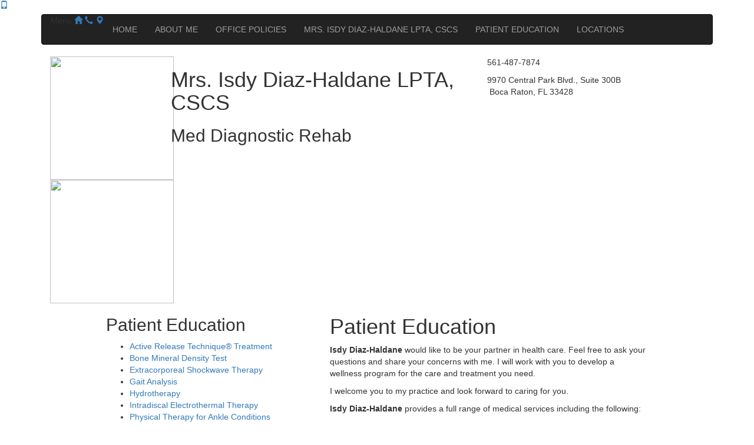

--- FILE ---
content_type: text/html; charset=UTF-8
request_url: https://www.isdianeldiazhaldane.com/patient-education.php
body_size: 11407
content:
<!DOCTYPE html PUBLIC "-//W3C//DTD HTML 4.0 Transitional//EN" "http://www.w3.org/TR/REC-html40/loose.dtd">
<html lang="en">
<head>
<meta http-equiv="Content-Type" content="text/html;charset=UTF-8">
<meta charset="UTF-8">
<meta name="viewport" content="width=device-width, initial-scale=1, maximum-scale=1">
<title>Patient Education | Mrs. Isdy Diaz-Haldane LPTA, CSCS | Phys</title>
<meta name="description" content="Isdianel Diaz Haldane LPTA, CSCS | Patient Education">
<meta name="keywords" content="">
<link rel="canonical" href="https://www.isdianeldiazhaldane.com/patient-education.php">
<link rel="stylesheet" href="https://maxcdn.bootstrapcdn.com/bootstrap/3.3.7/css/bootstrap.min.css">
<link href="https://fonts.googleapis.com/css?family=Open+Sans:400,700%7CQuattrocento:400,700" rel="stylesheet">
<link type="text/css" rel="stylesheet" href="https://sitebuilder.dr-leonardo.com/customcss/115044_1064.css?uniq=6490d41b62297">
<link type="text/css" rel="stylesheet" href="https://sitebuilder.dr-leonardo.com/leonardo_design_files/leonardo_tmpls/Thefourteenth/assets/css/responsive.css">
</head>
<body>

  <div class="wrapper">
        <div class="sidemenuFunction">
              <div class="sidebtnAppt"></div>
            <a href="https://drleonardo-com-vcards.s3.amazonaws.com/1466.vcf">
            <div class="sidebtnVcard">
              <p id="topmenuItem"><span class="glyphicon glyphicon-phone topmenuVcard"></span></p>
            </div>
              </a>
        </div>    <div class="container">
        <header><meta http-equiv="Content-Type" content="text/html;charset=UTF-8">
<div style="width:100%; float:left;">
                <nav class="navbar navbar-inverse"><div class="container-fluid">
                        <div class="navbar-header">
                            <span data-toggle="collapse" data-target="#myNavbar" class="navmenuTitle">Menu</span>
                            <button type="button" class="navbar-toggle" data-toggle="collapse" data-target="#myNavbar">
                                <span class="icon-bar"></span>
                                <span class="icon-bar"></span>
                                <span class="icon-bar"></span>
                            </button>
                            <a href="/"><span class="glyphicon glyphicon-home btnHome"></span></a>
                                <a href="tel:561-487-7874"><span class="glyphicon glyphicon-earphone btnPhone"></span></a>
        
                            <a href="locations.php"><span class="glyphicon glyphicon-map-marker btnLoc"></span></a>
                        </div>
                        <div class="collapse navbar-collapse" id="myNavbar">
                            <ul class="nav navbar-nav custom-nav">
<li page_type="1"><a href="index.php" data-linkid="133950">HOME</a></li>
<li page_type="3"><a href="about-us.php" data-linkid="133951">ABOUT ME</a></li>
<li page_type="19" class="dropdown">
<a href="patient-information.php" data-linkid="133952" class="dropdown-toggle">OFFICE POLICIES</a><ul class="dropdown-menu"><li page_type="11"><a href="accepted-insurances.php" data-linkid="133984">ACCEPTED INSURANCES</a></li></ul>
</li>
<li page_type="16"><a href="isdianel-diaz-haldane-lpta-cscs.php" data-linkid="134143">MRS. ISDY DIAZ-HALDANE LPTA, CSCS</a></li>
<li page_type="24" class="dropdown">
<a href="patient-education.php" data-linkid="133953" class="dropdown-toggle">PATIENT EDUCATION</a><ul class="dropdown-menu">
<li page_type="4"><a href="active-release-technique-treatment.php" data-linkid="133958">ACTIVE RELEASE TECHNIQUE® TREATMENT</a></li>
<li page_type="4"><a href="bone-mineral-density-test.php" data-linkid="133959">BONE MINERAL DENSITY TEST </a></li>
<li page_type="4"><a href="extracorporeal-shockwave-therapy.php" data-linkid="133960">EXTRACORPOREAL SHOCKWAVE THERAPY </a></li>
<li page_type="4"><a href="gait-analysis.php" data-linkid="133961">GAIT ANALYSIS </a></li>
<li page_type="4"><a href="hydrotherapy.php" data-linkid="133962">HYDROTHERAPY</a></li>
<li page_type="4"><a href="intradiscal-electrothermal-therapy.php" data-linkid="133963">INTRADISCAL ELECTROTHERMAL THERAPY</a></li>
<li page_type="4"><a href="physical-therapy-for-ankle-conditions.php" data-linkid="133964">PHYSICAL THERAPY FOR ANKLE CONDITIONS</a></li>
<li page_type="4"><a href="physical-therapy-for-arthritis.php" data-linkid="133965">PHYSICAL THERAPY FOR ARTHRITIS</a></li>
<li page_type="4"><a href="physical-therapy-for-fibromyalgia.php" data-linkid="133966">PHYSICAL THERAPY FOR FIBROMYALGIA</a></li>
<li page_type="4"><a href="physical-therapy-for-knee-pain.php" data-linkid="133967">PHYSICAL THERAPY FOR KNEE PAIN</a></li>
<li page_type="4"><a href="physical-therapy-for-shoulder-conditions.php" data-linkid="133968">PHYSICAL THERAPY FOR SHOULDER CONDITIONS</a></li>
<li page_type="4"><a href="rangeofmotion-exercises.php" data-linkid="133969">RANGE-OF-MOTION EXERCISES</a></li>
<li page_type="4"><a href="rehabilitation-after-hip-arthroplasty.php" data-linkid="133970">REHABILITATION AFTER HIP ARTHROPLASTY</a></li>
<li page_type="4"><a href="rehabilitation-after-knee-arthroplasty.php" data-linkid="133971">REHABILITATION AFTER KNEE ARTHROPLASTY</a></li>
<li page_type="4"><a href="rehabilitation-after-shoulder-surgery.php" data-linkid="133972">REHABILITATION AFTER SHOULDER SURGERY</a></li>
<li page_type="4"><a href="rehabilitation-for-a-torn-meniscus.php" data-linkid="133973">REHABILITATION FOR A TORN MENISCUS</a></li>
<li page_type="4"><a href="rehabilitation-for-amputees.php" data-linkid="133974">REHABILITATION FOR AMPUTEES</a></li>
<li page_type="4"><a href="rehabilitation-for-anterior-cruciate-ligament-injury.php" data-linkid="133975">REHABILITATION FOR ANTERIOR CRUCIATE LIGAMENT INJURY</a></li>
<li page_type="4"><a href="rehabilitation-for-burn-injuries.php" data-linkid="133976">REHABILITATION FOR BURN INJURIES</a></li>
<li page_type="4"><a href="rehabilitation-for-bursitis.php" data-linkid="133977">REHABILITATION FOR BURSITIS</a></li>
<li page_type="4"><a href="rehabilitation-for-lateral-epicondylitis.php" data-linkid="133978">REHABILITATION FOR LATERAL EPICONDYLITIS</a></li>
<li page_type="4"><a href="rehabilitation-for-rotator-cuff-injury.php" data-linkid="133979">REHABILITATION FOR ROTATOR CUFF INJURY</a></li>
<li page_type="4"><a href="rehabilitation-for-spinal-conditions.php" data-linkid="133980">REHABILITATION FOR SPINAL CONDITIONS</a></li>
<li page_type="4"><a href="rehabilitation-for-whiplash.php" data-linkid="133981">REHABILITATION FOR WHIPLASH</a></li>
</ul>
</li>
<li page_type="7"><a href="locations.php" data-linkid="133955">LOCATIONS</a></li>

                            </ul>
</div>
                    </div>
                </nav>
</div>
        </header><div style="width:100%; float:left;">
      <div id="inbar">
        <div class="col-xs-2 noPadding ">
          <img id="profile-pic" src="https://sitebuilder.dr-leonardo.com/usermedia/115044-aa23d2d76dfdd7bff8dc19c65253f6bb.jpg" width="210" height="210" class="imgProvider center-block" style="object-fit:cover"><img src="https://sitebuilder.dr-leonardo.com/leonardo_design_files/leonardo_tmpls/Thefourteenth/assets/images/newPatients_imgPlate.png" width="210" height="210" class="newPatients_imgPlate center-block">
</div>
        <div class="col-xs-10 noPadding">
          <div class="nameCard">
            <div class="col-xs-12 col-sm-9 col-md-7 noPadding">
              <h1 class="providerName">Mrs. Isdy Diaz-Haldane LPTA, CSCS</h1>
              <h2 class="practiceName txtDefault">Med Diagnostic Rehab</h2>
            </div>
               <div class="col-xs-12 col-sm-3 col-md-5 noPadding">
              <p class="inHeader_phone">561-487-7874</p>
              <p class="inHeader_location txtDefault">9970 Central Park Blvd., Suite 300B <br> Boca Raton, FL 33428</p>
            </div>
          </div>
        </div>
      </div>
      </div>
      <div class="mainContent">
        <div class="mainInside">

          <!-- Initiates Sticky Nav -->
          <div id="imgBanner"></div>

          <div id="widgets" class="col-xs-12 col-md-4 col-md-offset-1">
            <div id="widgets_core">
            </div>
            <div id="widgets_custom">
              <!-- Leonardo Widgets Below This Line -->
               <div class="aside-service-list">
<h2 class="serviceh2 sidebar-header">Patient Education</h2>
<ul class="serviceul">
<li><a href="active-release-technique-treatment.php" data-linkid="133958">Active Release Technique® Treatment</a></li>
<li><a href="bone-mineral-density-test.php" data-linkid="133959">Bone Mineral Density Test </a></li>
<li><a href="extracorporeal-shockwave-therapy.php" data-linkid="133960">Extracorporeal Shockwave Therapy </a></li>
<li><a href="gait-analysis.php" data-linkid="133961">Gait Analysis </a></li>
<li><a href="hydrotherapy.php" data-linkid="133962">Hydrotherapy</a></li>
<li><a href="intradiscal-electrothermal-therapy.php" data-linkid="133963">Intradiscal Electrothermal Therapy</a></li>
<li><a href="physical-therapy-for-ankle-conditions.php" data-linkid="133964">Physical Therapy for Ankle Conditions</a></li>
<li><a href="physical-therapy-for-arthritis.php" data-linkid="133965">Physical Therapy for Arthritis</a></li>
<li><a href="physical-therapy-for-fibromyalgia.php" data-linkid="133966">Physical Therapy for Fibromyalgia</a></li>
<li><a href="physical-therapy-for-knee-pain.php" data-linkid="133967">Physical Therapy for Knee Pain</a></li>
<li><a href="physical-therapy-for-shoulder-conditions.php" data-linkid="133968">Physical Therapy for Shoulder Conditions</a></li>
<li><a href="rangeofmotion-exercises.php" data-linkid="133969">Range-of-Motion Exercises</a></li>
<li><a href="rehabilitation-after-hip-arthroplasty.php" data-linkid="133970">Rehabilitation After Hip Arthroplasty</a></li>
<li><a href="patient-education.php" data-linkid="133953"><h3 id="view-all-services">View All Topics</h3></a></li>
</ul>
</div>
            </div>
          </div>
          <article class="col-xs-12 col-md-6" id="mainContent"><h1>Patient Education</h1>

<p><strong><span class="prim_practice_name templateKey" data-original-title="" title="">Isdy Diaz-Haldane</span></strong> would like to be your partner in health care. Feel free to ask your questions and share your concerns with me. I will work with you to develop a wellness program for the care and treatment you need.</p>

<p>I welcome you to my practice and look forward to caring for you.</p>

<p><strong><span class="prim_practice_name templateKey" data-original-title="" title="">Isdy Diaz-Haldane</span></strong> provides a full range of medical services including the following:</p>

<h2>Active Release Technique® Treatment</h2>

<p>Active Release Technique® (ART) treatment is a soft-tissue technique that treats conditions related to muscles, tendons, ligaments and nerves. This technique is often used on muscles that may be overused from athletic activity or on patients who may be suffering from pain caused by pulls, tears, muscle spasms or contracture. During ART treatment, the patient actively moves the affected muscle or ligament, while the physical therapist presses or maintains contact on the injured area. The physical therapist can then feel the structure as it moves and effectively treat the specific muscles, tendons or ligaments. <span>...</span></p>
<br><a data-link_page_file="active-release-technique-treatment.php" href="active-release-technique-treatment.php">Read More...</a><br>
 
<h2>Bone Mineral Density Test</h2>

<p>A bone mineral density (BMD) test evaluates an individual's bone strength by measuring the density of calcium and other minerals in particular areas of bone. During normal aging, bones lose minerals and become thinner. If they become abnormally thin, however, the patient has a condition known as osteoporosis. <span>...</span></p>
<br><a data-link_page_file="bone-mineral-density-test.php" href="bone-mineral-density-test.php">Read More...</a><br>
 
<h2>Extracorporeal Shockwave Therapy</h2>

<p>Extracorporeal shockwave therapy (ESWT) is a method used to treat musculoskeletal conditions such as tennis elbow, Achilles tendonitis, plantar fasciitis and heel spurs. ESWT uses high-energy shockwave impulses to stimulate the healing process in damaged tendon tissue. These impulses are targeted directly at the area that is causing pain. ESWT is often used as a treatment for patients with chronic pain who do not want to undergo surgery. <span>...</span></p>
<br><a data-link_page_file="extracorporeal-shockwave-therapy.php" href="extracorporeal-shockwave-therapy.php">Read More...</a><br>
 
<h2>Gait Analysis</h2>

<p>Gait analysis, also known as walking or motion analysis, is a comprehensive evaluation of the way an individual stands and walks. The purpose of gait analysis is to detect any abnormalities in locomotion. An individual's gait is a combination of complex functions involving use of the body's visual, somatosensory and vestibular systems. Problems within any of these systems, as well as problems in the joints involved, can lead to postural and gait abnormalities. Gait analysis, as a noninvasive method of detection, is of great value in identifying certain medical conditions, determining whether further testing is required, and illuminating possible treatment options. <span>...</span></p>
<br><a data-link_page_file="gait-analysis.php" href="gait-analysis.php">Read More...</a><br>
 
<h2>Hydrotherapy</h2>

<p>Hydrotherapy (aquatic therapy) is a form of physical rehabilitation that uses the properties of water to help promote healing of several different conditions. Because of its natural properties, water can provide relief from the pain associated with orthopedic disorders such as arthritis, chronic back pain and bone fractures; neuromuscular diseases such as muscular dystrophy; and muscular conditions such as fibromyalgia. <span>...</span></p>
<br><a data-link_page_file="hydrotherapy.php" href="hydrotherapy.php">Read More...</a><br>
 
<h2>Intradiscal Electrothermal Therapy</h2>

<p>Intradiscal electrothermal therapy (IDET) is a minimally invasive procedure for treating lower-back pain caused by worn spinal discs. IDET uses a heating device on the affected disc; the heat that it generates destroys nerve fibers, toughens the disc's tissue, and repairs small tears. IDET is usually performed only after discography or other diagnostic testing indicates that a patient may benefit from it. <span>...</span></p>
<br><a data-link_page_file="intradiscal-electrothermal-therapy.php" href="intradiscal-electrothermal-therapy.php">Read More...</a><br>
 
<h2>Physical Therapy for Ankle Conditions</h2>

<p>Certain conditions affect the ankle joint, causing stiffness and pain, and difficulty with walking. People with chronic ankle problems caused by issues such as ankle impingement or chronic ankle instability, or conditions such as osteoarthritis, often undergo rehabilitation to strengthen the ankle and increase its flexibility, and/or relearn how walk properly. <span>...</span></p>
<br><a data-link_page_file="physical-therapy-for-ankle-conditions.php" href="physical-therapy-for-ankle-conditions.php">Read More...</a><br>
 
<h2>Physical Therapy for Arthritis</h2>

<p>Arthritis causes joint pain, stiffness and swelling. Osteoarthritis is a common type of arthritis that develops when cartilage in a joint wears down; another type is rheumatoid arthritis, which causes inflammation in the lining of a joint. Both types cause pain, tenderness and swelling, and can end up limiting a joint's movement. Over time, joints affected by arthritis can become severely damaged. Arthritis tends to affect older people, although athletes sometimes develop it from overuse or injury. <span>...</span></p>
<br><a data-link_page_file="physical-therapy-for-arthritis.php" href="physical-therapy-for-arthritis.php">Read More...</a><br>
 
<h2>Physical Therapy for Fibromyalgia</h2>

<p>Physical therapy is often recommended as a treatment for fibromyalgia, which is a chronic condition that causes fatigue, and widespread pain and tenderness in the muscles, ligaments and tendons. People who suffer from fibromyalgia often have tender places on their bodies that are particularly sensitive when pressure is applied. Fibromyalgia can also cause constant dull muscle aches throughout the body, including in the upper chest, inner knees or upper shoulders. Certain physical therapy techniques and exercises can help with fibromyalgia. <span>...</span></p>
<br><a data-link_page_file="physical-therapy-for-fibromyalgia.php" href="physical-therapy-for-fibromyalgia.php">Read More...</a><br>
 
<h2>Physical Therapy for Knee Pain</h2>

<p>Knee pain is often the result of injury, a mechanical issue or arthritis. One injury that causes knee pain is a tear in the anterior cruciate ligament (ACL); a mechanical issue that causes knee pain is a dislocated knee cap. There are many types of arthritis that cause knee pain; two of the most common are osteoarthritis and rheumatoid arthritis. Treating knee pain with physical therapy can minimize or eliminate pain, and restore movement. <span>...</span></p>
<br><a data-link_page_file="physical-therapy-for-knee-pain.php" href="physical-therapy-for-knee-pain.php">Read More...</a><br>
 
<h2>Physical Therapy for Shoulder Conditions</h2>

<p>After initial treatment for a shoulder condition, rehabilitation in the form of physical therapy is often necessary to restore full strength and range of motion to the shoulder, and help the patient return to all usual activities. The physical therapy regimen is designed to strengthen muscles and increase mobility. In some cases, physical therapy alone is used to treat a shoulder condition. <span>...</span></p>
<br><a data-link_page_file="physical-therapy-for-shoulder-conditions.php" href="physical-therapy-for-shoulder-conditions.php">Read More...</a><br>
 
<h2>Range-of-Motion Exercises</h2>

<p>Range-of-motion exercises are prescribed to improve joint function after an injury or surgical procedure, or as ongoing treatment for chronic osteoarthritis or other disease. Their goal is to keep a patient flexible by gently increasing the range of joint and muscle movement, and decreasing pain, swelling and stiffness. <span>...</span></p>
<br><a data-link_page_file="rangeofmotion-exercises.php" href="rangeofmotion-exercises.php">Read More...</a><br>
 
<h2>Rehabilitation After Hip Arthroplasty</h2>

<p>Hip arthroplasty involves replacing part of the femur bone or hip socket with prosthetic devices. After surgery, a physical therapy program is created to help the patient regain flexibility, increase range of motion, and strengthen the hip and leg. The goal of physical therapy is to help patients to walk safely, without assistance, and eventually return them to all of their regular activities. <span>...</span></p>
<br><a data-link_page_file="rehabilitation-after-hip-arthroplasty.php" href="rehabilitation-after-hip-arthroplasty.php">Read More...</a><br>
 
<h2>Rehabilitation After Knee Arthroplasty</h2>

<p>Physical therapy begins very soon after knee arthroplasty (replacement) is complete, and usually lasts for about 6 weeks. Patients are given analgesics to relieve postoperative pain sufficiently so that they can begin knee exercises as soon as possible. At first, they are encouraged to sit up and perform knee slides. Within days, or even hours, they are instructed to perform other exercises in order to regain muscle strength and flexibility. In addition, many patients are taught to use continuous passive motion devices. <span>...</span></p>
<br><a data-link_page_file="rehabilitation-after-knee-arthroplasty.php" href="rehabilitation-after-knee-arthroplasty.php">Read More...</a><br>
 
<h2>Rehabilitation After Shoulder Surgery</h2>

<p>Shoulder surgery is performed for any number of reasons, including repairing a torn rotator cuff, correcting shoulder instability, or repositioning a dislocated shoulder. After surgery, the shoulder is susceptible to reinjury, so it is important to closely follow rehabilitation guidelines to ensure proper healing and regain full range of motion. To help restore the shoulder's full function, physical therapy is an essential part of rehabilitation. <span>...</span></p>
<br><a data-link_page_file="rehabilitation-after-shoulder-surgery.php" href="rehabilitation-after-shoulder-surgery.php">Read More...</a><br>
 
<h2>Rehabilitation for a Torn Meniscus</h2>

<p>A torn meniscus is a common knee injury, and typically the result of forcefully rotating the knee while it is bearing weight. The meniscus, a piece of cartilage that functions as a shock absorber, can also tear as a result of the degenerative changes that occur during aging. In many cases, a torn meniscus goes undetected; in some, however, they cause intense pain. Although arthroscopic surgery is sometimes necessary to repair a tear, in many cases physical therapy is all that is needed. If arthroscopic surgery <em>is</em> necessary, postsurgical physical therapy is required. <span>...</span></p>
<br><a data-link_page_file="rehabilitation-for-a-torn-meniscus.php" href="rehabilitation-for-a-torn-meniscus.php">Read More...</a><br>
 
<h2>Rehabilitation for Amputees</h2>

<p>Amputation is the removal of a limb or extremity: arm, leg, hand, foot, finger or toe. Amputation is a treatment of last resort, performed only after all other forms of treatment have failed. It is used to treat severe infection, disease progression, removal of a tumor on a bone or muscle, or persistent pain. Before undergoing an amputation, a thorough physical examination is performed to verify that amputation is the only feasible option. The most common type of amputation is removal, either above or below the knee, of the leg. <span>...</span></p>
<br><a data-link_page_file="rehabilitation-for-amputees.php" href="rehabilitation-for-amputees.php">Read More...</a><br>
 
<h2>Rehabilitation for Anterior Cruciate Ligament Injury</h2>

<p>The anterior cruciate ligament (ACL), which runs diagonally through the middle of the knee, is one of the knee's most frequently injured ligaments. About half of all ACL injuries are accompanied by damage to the meniscus, cartilage, bone or other ligaments in the knee, complicating the healing process. After initial treatment of rest, ice, compression and elevation (RICE), a patient with an ACL injury will require physical therapy. <span>...</span></p>
<br><a data-link_page_file="rehabilitation-for-anterior-cruciate-ligament-injury.php" href="rehabilitation-for-anterior-cruciate-ligament-injury.php">Read More...</a><br>
 
<h2>Rehabilitation for Burn Injuries</h2>

<p>After sustaining severe burn injuries, a patient usually needs skin grafts. However, grafted tissue can become very tight, severely restricting range of motion. During recovery, a rehabilitation program can help the patient to regain the endurance, strength and balance needed to perform everyday activities. <span>...</span></p>
<br><a data-link_page_file="rehabilitation-for-burn-injuries.php" href="rehabilitation-for-burn-injuries.php">Read More...</a><br>
 
<h2>Rehabilitation for Bursitis</h2>

<p>Bursitis is the painful inflammation of a bursa, a sac between tissues that is filled with lubricating fluid. In many cases, the condition can be treated at home by resting, applying ice, and taking nonsteroidal anti-inflammatory drugs (NSAIDs). In more severe cases, rehabilitation is necessary. Generally speaking, bursitis pain that persists for a week or more should be evaluated by a physician. <span>...</span></p>
<br><a data-link_page_file="rehabilitation-for-bursitis.php" href="rehabilitation-for-bursitis.php">Read More...</a><br>
 
<h2>Rehabilitation for Lateral Epicondylitis</h2>

<p>Lateral epicondylitis, also known as tennis elbow, is an elbow injury caused by overuse of the muscles and tendons of the forearm and elbow. The pain associated with this condition affects the lateral epicondyle, the area where the tendons of the forearm connect with the bony outer portion of the elbow. Repetitive movement and constant use during certain types of activities can put excessive strain on the elbow tendons. Although tennis elbow can occur in tennis players, and those who participate in certain athletic activities, it can also occur in people who have jobs that involve repetitive motions of the wrist and arm, such as carpenters, or people in construction-related trades. <span>...</span></p>
<br><a data-link_page_file="rehabilitation-for-lateral-epicondylitis.php" href="rehabilitation-for-lateral-epicondylitis.php">Read More...</a><br>
 
<h2>Rehabilitation for Rotator Cuff Injury</h2>

<p>The rotator cuff is the thick band of muscles and associated tendons that cover the top of the upper arm and hold in it place, providing support and stability to the shoulder joint. The rotator cuff allows the arm full range of motion, while keeping the ball of the arm bone in the shoulder socket. The tendons of the rotator cuff can be injured or torn, usually from overuse over a long period of time, but also from trauma. Rotator cuff injuries typically affect people older than 40, and athletes or others who engage in repetitive lifting or overhead activities. <span>...</span></p>
<br><a data-link_page_file="rehabilitation-for-rotator-cuff-injury.php" href="rehabilitation-for-rotator-cuff-injury.php">Read More...</a><br>
 
<h2>Rehabilitation for Spinal Conditions</h2>

<p>Rehabilitation for spinal problems may be prescribed before or after spinal surgery, or in the hope that it will make surgery unnecessary. Whenever it is prescribed, rehabilitation for the back is designed to reduce inflammation, alleviate pain, and restore strength and mobility. Sometimes, treatment also attempts to realign mild anatomical deformities that may be the result of congenital defects, diseases or injuries. Physical rehabilitation for spinal problems includes ice, heat, hydrotherapy, massage, electrical stimulation and ultrasound, in addition to physical exercises specifically tailored to strengthen the spine. <span>...</span></p>
<br><a data-link_page_file="rehabilitation-for-spinal-conditions.php" href="rehabilitation-for-spinal-conditions.php">Read More...</a><br>
 
<h2>Rehabilitation for Whiplash</h2>

<p>Whiplash is a common condition that occurs when a sudden backward-forward motion of the head causes muscles and ligaments in the neck to move beyond their normal range of motion. Whiplash injuries are frequently associated with vehicular accidents and contact sports. No single treatment has proven effective for all whiplash injuries, but there are many viable treatment options available. The first treatment for a whiplash injury is usually the application of ice for 24 hours. After that, passive treatments, which are administered by physicians or other medical professionals, and do not require patient participation, are typically used. Passive therapy is designed not only to relieve pain and improve mobility, but to help patients heal enough so that they can engage in the active exercises that will lead to full rehabilitation. <span>...</span></p>
<br><a data-link_page_file="rehabilitation-for-whiplash.php" href="rehabilitation-for-whiplash.php">Read More...</a><br><br><br><a class="back-to-top-link" href="#">Back to top</a>
         </article>
</div>
      </div>
                <!--Contact Form-->
            <div class="alt-content-b" id="simpleContact" style="float:left; width:100%">
                <div class="width1200">
                    <div class="row">
                        <div class="col-lg-12">
                           <div id="contactform"></div>
                        </div>
                    </div>
                </div>
            </div>
            <script src="https://sitebuilder.dr-leonardo.com/js/contactform/dist/build.js"></script><link rel="stylesheet" href="https://sitebuilder.dr-leonardo.com/js/contactform/dist/build.css">
<footer><div class="row noMargin">
            <div class="col-sm-4 col-md-6 noPadding">
                <a href="https://www.dr-leonardo.com/footer-launch/" target="_blank">
			<img src="https://sitebuilder.dr-leonardo.com/logos/leonardo_client_website_footer_provider.png" alt="Dr. Leonardo" class="footer-logo-light" width="154" height="60" hspace="60"></a>
            </div>
            <div class="col-sm-8 col-md-6 noPadding">
                <ul>
<div class="col-xxs-12 col-xs-6 noPadding">
                        <li><a href="terms-of-use.php">Terms of Use</a></li>
                            <li><a href="privacy-policy.php">Website Privacy Policy</a></li>
                            <li><a href="notice-of-privacy-practices.php">Notice of Privacy Practices</a></li>
                    </div>
                    <div class="col-xxs-12 col-xs-6 noPadding">
                            <li><a id="bkappointment_footer">Schedule Appointment</a></li>
                    </div>
                </ul>
</div>
        </div>
        <div class="col-lg-12 footnote">
            Copyright © 2023 by <strong>Mrs. Isdy Diaz-Haldane LPTA, CSCS</strong> and
            <strong>Dr. Leonardo Interactive Webservices, LLC.</strong> All Rights Reserved.
        </div>
        <div class="footmenuSocial">
        </div>
        
    </footer>
</div>

		<script type="text/javascript" src="https://ajax.googleapis.com/ajax/libs/jquery/1.12.4/jquery.min.js"></script><script type="text/javascript" src="https://stackpath.bootstrapcdn.com/bootstrap/3.3.7/js/bootstrap.min.js"></script><script type="text/javascript" src="https://ajax.googleapis.com/ajax/libs/jqueryui/1.12.1/jquery-ui.min.js"></script><script type="text/javascript" src="https://sitebuilder.dr-leonardo.com/leonardo_design_files/leonardo_tmpls/Thefourteenth/assets/js/jquery.cycle.all.js"></script><!-- <script src="https://ajax.googleapis.com/ajax/libs/jquery/3.2.1/jquery.min.js"></script> --><script src="https://sitebuilder.dr-leonardo.com/leonardo_design_files/leonardo_tmpls/Thefourteenth/assets/js/stickyNav.js"></script><script type="text/javascript">
        var MN = window.MN || {};
        MN.guid = "os4DyybHCVtNGhEBnMhw08cRYQVuVqkK";
        MN.site_id = "115044";
        MN.user_id  = "";
        MN.base_url = "https://sitebuilder.dr-leonardo.com";
        MN.site_url = "https://sitebuilder.dr-leonardo.com";
        MN.page_id  = "133953";
        MN.leonardo_image_library = "https://s3.amazonaws.com/drleonardo.img.library/";

        MN.editor = false;
        var locations = [{"id":2964,"site_id":115044,"practice_name":"Med Diagnostic Rehab","discipline":"Physical Therapy","monday":"9:00 - 5:00","tuesday":"9:00 - 5:00","wednesday":"9:00 - 5:00","thursday":"9:00 - 5:00","friday":"9:00 - 5:00","saturday":"Closed","sunday":"Closed","addressline1":"9970 Central Park Blvd.","addressline2":null,"addressline3":"Suite 300B","city":"Boca Raton","state":"FL","zipcode":"33428","country":"United States","office_phone":"561-487-7874","fax":"561-487-7884","contact_name":null,"contact_phone":null,"contact_extension":null,"practice_admin_extension":null,"practice_admin_phone":null,"practice_admin_name":null,"office_manager_extension":null,"office_manager_phone":null,"office_manager_name":null,"created_at":"2017-05-01 18:02:02","updated_at":"2021-11-23 18:09:28","main_location":"1","practice_logo_url":"https:\/\/sitebuilder.dr-leonardo.com\/usermedia\/115044-de340053ee86038d42d6eaf62760ac74.png","apptnumber":null}];
        var physicians = [{"id":1466,"site_id":115044,"specialty_id":165,"sub_specialty_id":null,"cv_media_id":0,"photo_media_id":11194,"prefix":"Mrs.","firstname":"Isdy","initial":null,"lastname":"Diaz-Haldane","suffix":null,"title":"LPTA, CSCS","gender":"f","discipline":null,"photo":null,"medschool":"<ul>\n\t<li>Physical Therapist Assistance License from South University (June 2011)<\/li><li>Bachelors of Science in Exercise Science and Health Promotion from Florida Atlantic University (Dec 2007)<\/li><li>Executive Masters in Healthcare Administration (EMHA) from Florida Atlantic University (currently in school)<\/li>\n<\/ul>","board_certificates":"<ul><li>Certified Strength and Conditioning Specialist (CSCS)&nbsp;<\/li><li>Kinesiotaping\/ Sport Taping Certified<\/li><\/ul>","undergrad":null,"membership":"<p><br><\/p><p><\/p>","organizations":"<p><br><\/p><p><\/p>","achievements":null,"residency":"","biography":"<p>Thank you for visiting my personal professional website. I specialize in Physical Therapy and I am fully trained and experienced in a wide variety of conditions and disorders associated with my specialty. My staff and I strive to provide the highest standard of care and compassion to each of my patients.<\/p><p>I graduated with my Bachelors in Exercise Science\/Health Promotion Degree in December of 2007. I worked as an Exercise Physiologist for four years in an Outpatient Physical Therapy clinic and was able to sit in and watch Initial Evaluations, treatments, and progression in Sports Medicine.&nbsp;<\/p><p>In 2011, I graduated with my Physical Therapist Assistant License and started working in Outpatient Orthopedics. Now, six years after graduation, I currently specialize in Sports Medicine in Coral Springs gaining experience and mastering analysis in general body mechanics, running mechanics, custom orthotic fitting, kinesiotaping, and overall rehabilitation of student, professional, and recreational athletes. While doing all of this, I am currently in the process of attaining my Executive Masters in Health Administration from Florida Atlantic University to better understand our healthcare world to better serve my patients and clinic.&nbsp;<\/p>\n\n<p><small><a data-link_page_file=\"isdianel-diaz-haldane-lpta-cscs.php\" href=\"https:\/\/sitebuilder.dr-leonardo.com\/editor\/build\/134143\"><b>More Information About Isdianel Diaz Haldane LPTA, CSCS . . .<\/b><\/a><\/small><\/p>","cv":null,"languages":"English,Spanish","created_at":"2017-05-01 17:47:58","updated_at":"2023-06-19 22:15:16","location_id":2964,"websites":"http:\/\/meddiagnosticrehab.co","awards":"","publications":"","affiliations":"","workexperience":"","acceptingpatients":1,"years_at_practice":12,"biopicurl":"https:\/\/sitebuilder.dr-leonardo.com\/usermedia\/115044-aa23d2d76dfdd7bff8dc19c65253f6bb.jpg","url":"https:\/\/sitebuilder.dr-leonardo.com\/editor\/build\/134143\/1"}];
        var physicianProfileImage = 'https://sitebuilder.dr-leonardo.com/usermedia/115044-aa23d2d76dfdd7bff8dc19c65253f6bb.jpg';
        </script><div id="bk_appoint">
            <!-- Vue Instance is created here -->
        	<div id="bkappointment"></div>
        </div>
        <a href="#" id="bkappointment_container" style="display:inline-block;
        height:0px;"> 
            <img id="bkappointment" elementtype="floatingdock" imageurl="" linktext="" src=""></a> 
        <!-- Book an Appointment Modal Box -->
        <script src="https://sitebuilder.dr-leonardo.com/js/bookappointment/dist/bkappointment.bundle.js"></script><link rel="stylesheet" href="https://sitebuilder.dr-leonardo.com/js/bookappointment/dist/bkappointment.css">
</div>
  <!-- EXTERNAL JAVASCRIPT -->
		
			<script type="application/javascript">
			(function($){
				$(document).ready(function(){
					if($(window).width() > 767) {
						$(".dropdown").mouseover(function () {
							$(this).children("ul.dropdown-menu").fadeIn('fast');
						});
						$("[class=dropdown],.dropdown-submenu").mouseleave(function () {
							$(this).children(".dropdown-menu").fadeOut('fast');
						});
						// $('ul.custom-nav [data-toggle=dropdown]').mouseover(function(event) {
						// 	// event.preventDefault();
						//     //       event.stopPropagation();
						// 	$(this).parent().siblings().removeClass('open');
						// 	$(this).parent().toggleClass('open');
						//     console.log($(this))
						//
						// });
						$('.custom-nav .dropdown-toggle').on('click', function(event) {
							var el = event.target;
							var href = $(el).attr("href");
							if (href !== "#"){
								location.href = href;
							}
						});
					}else{
					//	$('.custom-nav [data-toggle=dropdown]').on('click', function(event) {
						$('.custom-nav .dropdown-toggle').on('click', function(event) {
							console.log("custom nav click");
							event.preventDefault(); 
							event.stopPropagation(); 
							$(this).parent().siblings().removeClass('open');
							$(this).parent().toggleClass('open');
						});
					}
				});	
			})(jQuery);
			</script><script src="https://maps.google.com/maps/api/js?key=AIzaSyC4E2gl3I-lQn0WWIBUNcGRxqmZFp3fl_c"></script><script type="text/javascript" src="https://cdnjs.cloudflare.com/ajax/libs/gmaps.js/0.4.24/gmaps.min.js"></script><script type="text/javascript">
						var locations,physician,locationCoordinates;
						var mapWithAllMarkers;
						var locations = [{"id":2964,"site_id":115044,"practice_name":"Med Diagnostic Rehab","discipline":"Physical Therapy","monday":"9:00 - 5:00","tuesday":"9:00 - 5:00","wednesday":"9:00 - 5:00","thursday":"9:00 - 5:00","friday":"9:00 - 5:00","saturday":"Closed","sunday":"Closed","addressline1":"9970 Central Park Blvd.","addressline2":null,"addressline3":"Suite 300B","city":"Boca Raton","state":"FL","zipcode":"33428","country":"United States","office_phone":"561-487-7874","fax":"561-487-7884","contact_name":null,"contact_phone":null,"contact_extension":null,"practice_admin_extension":null,"practice_admin_phone":null,"practice_admin_name":null,"office_manager_extension":null,"office_manager_phone":null,"office_manager_name":null,"created_at":"2017-05-01 18:02:02","updated_at":"2021-11-23 18:09:28","main_location":"1","practice_logo_url":"https:\/\/sitebuilder.dr-leonardo.com\/usermedia\/115044-de340053ee86038d42d6eaf62760ac74.png","apptnumber":null}]
						var locationCoordinates = [];
						var physicians = [{"id":1466,"site_id":115044,"specialty_id":165,"sub_specialty_id":null,"cv_media_id":0,"photo_media_id":11194,"prefix":"Mrs.","firstname":"Isdy","initial":null,"lastname":"Diaz-Haldane","suffix":null,"title":"LPTA, CSCS","gender":"f","discipline":null,"photo":null,"medschool":"<ul>\n\t<li>Physical Therapist Assistance License from South University (June 2011)<\/li><li>Bachelors of Science in Exercise Science and Health Promotion from Florida Atlantic University (Dec 2007)<\/li><li>Executive Masters in Healthcare Administration (EMHA) from Florida Atlantic University (currently in school)<\/li>\n<\/ul>","board_certificates":"<ul><li>Certified Strength and Conditioning Specialist (CSCS)&nbsp;<\/li><li>Kinesiotaping\/ Sport Taping Certified<\/li><\/ul>","undergrad":null,"membership":"<p><br><\/p><p><\/p>","organizations":"<p><br><\/p><p><\/p>","achievements":null,"residency":"","biography":"<p>Thank you for visiting my personal professional website. I specialize in Physical Therapy and I am fully trained and experienced in a wide variety of conditions and disorders associated with my specialty. My staff and I strive to provide the highest standard of care and compassion to each of my patients.<\/p><p>I graduated with my Bachelors in Exercise Science\/Health Promotion Degree in December of 2007. I worked as an Exercise Physiologist for four years in an Outpatient Physical Therapy clinic and was able to sit in and watch Initial Evaluations, treatments, and progression in Sports Medicine.&nbsp;<\/p><p>In 2011, I graduated with my Physical Therapist Assistant License and started working in Outpatient Orthopedics. Now, six years after graduation, I currently specialize in Sports Medicine in Coral Springs gaining experience and mastering analysis in general body mechanics, running mechanics, custom orthotic fitting, kinesiotaping, and overall rehabilitation of student, professional, and recreational athletes. While doing all of this, I am currently in the process of attaining my Executive Masters in Health Administration from Florida Atlantic University to better understand our healthcare world to better serve my patients and clinic.&nbsp;<\/p>\n\n<p><small><a data-link_page_file=\"isdianel-diaz-haldane-lpta-cscs.php\" href=\"https:\/\/sitebuilder.dr-leonardo.com\/editor\/build\/134143\"><b>More Information About Isdianel Diaz Haldane LPTA, CSCS . . .<\/b><\/a><\/small><\/p>","cv":null,"languages":"English,Spanish","created_at":"2017-05-01 17:47:58","updated_at":"2023-06-19 22:15:16","location_id":2964,"websites":"http:\/\/meddiagnosticrehab.co","awards":"","publications":"","affiliations":"","workexperience":"","acceptingpatients":1,"years_at_practice":12,"biopicurl":"https:\/\/sitebuilder.dr-leonardo.com\/usermedia\/115044-aa23d2d76dfdd7bff8dc19c65253f6bb.jpg","url":"https:\/\/sitebuilder.dr-leonardo.com\/editor\/build\/134143\/1"}]
						var physicianProfileImage = 'https://sitebuilder.dr-leonardo.com/usermedia/115044-aa23d2d76dfdd7bff8dc19c65253f6bb.jpg';
				$( document ).ready(function() {
					//Reset Maps Size if view port is less than 767
					var mapSize = 760;
					 if($(window).width() < 767) {
						mapSize = 360;
					 }
						var themecolor = $(".bx-grey").css("background-color");
						$(".btn-circle").css("background-color",themecolor);
						$(".main-location").css("color",themecolor);
						//Remove last hr in location list
						$("#locationSection hr:last").remove()

						var gmapUrl;
						mapWithAllMarkers = null;
						for(var i in locations){
							var address = locations[i].addressline1 + "," + locations[i].city + "," + locations[i].state +" " + locations[i].zipcode;
							$.ajax({
								url:"https://maps.googleapis.com/maps/api/geocode/json?address="+address+"&sensor=false",
								type: "POST",
								indexValue:i,
								success:function(res){
									var lat = res.results[0].geometry.location.lat;
									var lng = res.results[0].geometry.location.lng;
									var location = locations[this.indexValue];
									/*	var map = new GMaps({
										el: '#divmap'+location.id,
										lat:lat,
										lng:lng,
										}).addMarker({
										lat:lat,
										lng:lng,
										title:location.practice_name
										});*/

									var url = GMaps.staticMapURL({
										size:[mapSize,220],
										lat:lat,lng:lng,
										zoom:15,
										markers: [
										{ lat: lat, lng:lng }
										]
									})
									url += "&key=AIzaSyDHDG0nWlmryNPxUkdo5wp_iFCaE4DhTy0"
									$('<img/>').css({"width":"100%","height":"270px"}).attr('src',url).appendTo("#divmap"+location.id)
									gmapUrl = $("<a>").attr("href","http://maps.google.com/?ll=" + lat +","+lng).attr("target","_blank");

									$("#divmap"+location.id + " img").wrap(gmapUrl);
									locationCoordinates.push({'lat':lat,'lng':lng, title:location.practice_name});
									if( (locations.length - 1) == parseInt(this.indexValue) ) {
										/*	mapWithAllMarkers = new GMaps({
											el: '#mainlocationsmap',
											lat:lat,
											lng:lng
											});*/
										var url = GMaps.staticMapURL({
											size:[mapSize,220],
											lat:lat,lng:lng,
											zoom: 8,
											markers: locationCoordinates
										})
										url += "&key=AIzaSyDHDG0nWlmryNPxUkdo5wp_iFCaE4DhTy0"
										gmapUrl = $("<a>").attr("href","http://maps.google.com/?ll=" + lat +","+lng).attr("target","_blank");
										var img = $('<img/>').css({"width":"100%","height":"220px"}).addClass('map_border').attr('src',url);

										img.appendTo("#mainlocationsmap");
										$("#mainlocationsmap img").wrap(gmapUrl);
										/*	for(x in locationCoordinates){
											mapWithAllMarkers.addMarker(locationCoordinates[x]);
											}*/
									}
								}
							});

						}
				});
			</script>
</body>
</html>
